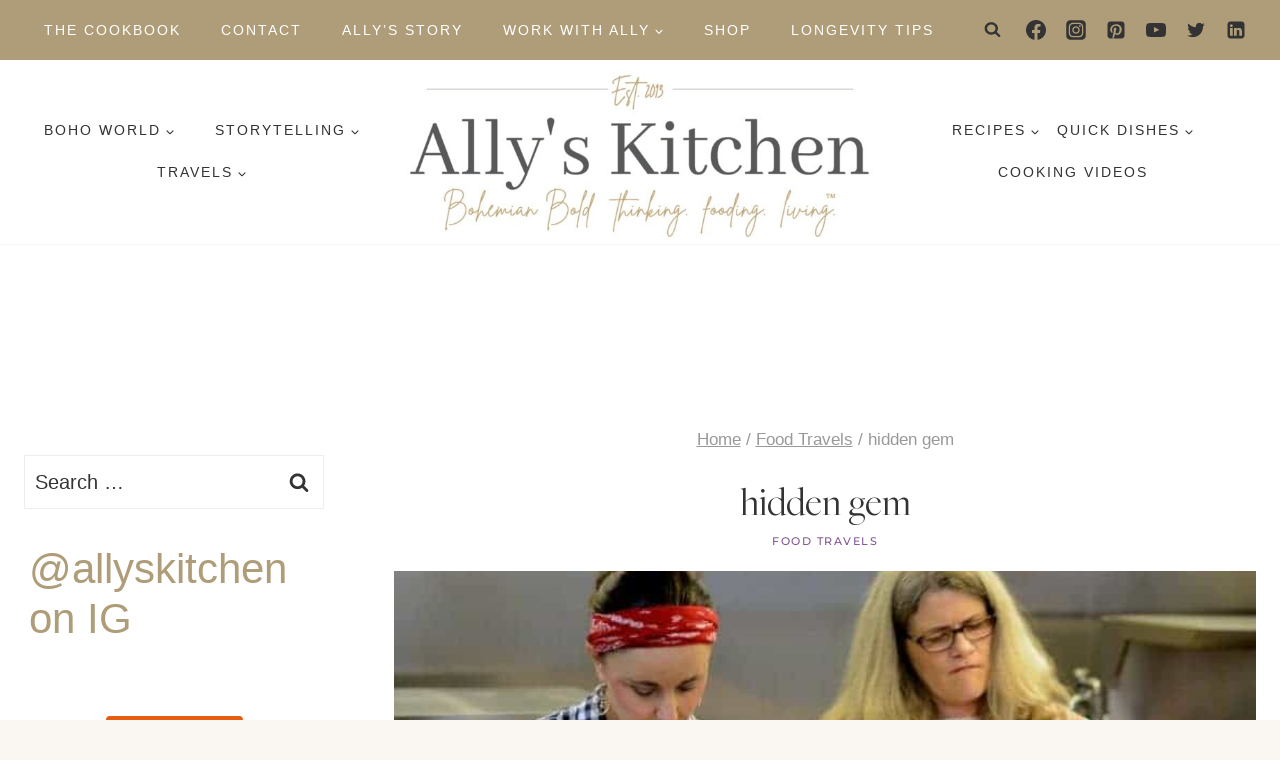

--- FILE ---
content_type: text/plain; charset=utf-8
request_url: https://ads.adthrive.com/http-api/cv2
body_size: 4779
content:
{"om":["-Cu7eRsD_do","00xbjwwl","0929nj63","0a5rfjl2","0e1i2dcd","0g8i9uvz","0iyi1awv","0s298m4lr19","0sm4lr19","0y0basn0","1","10011/355d8eb1e51764705401abeb3e81c794","10011/b4053ef6dad340082599d9f1aa736b66","1028_8728253","10298ua7afe","10868755","10ua7afe","11142692","11509227","11769257","1185:1610326628","1185:1610326728","11896988","11og8p76","12010080","12010084","12010088","12168663","12171164","12171239","12181250","12181287","124682_710","124684_252","124843_10","124844_23","124848_8","124853_8","1611092","17_24767538","17_24794123","17_24794138","17x0742b","1891/84806","1blmvu4v","1dynz4oo","1e3fzviw","1h7yhpl7","1ktgrre1","1qycnxb6","1szmtd70","206_262592","206_547869","2132:42375961","2132:44129108","2132:45327624","2132:45327625","2132:45327630","2132:46039900","2132:46137656","2149:12168663","22a90ddb-6a0c-4987-a819-e036197942e3","2307:00xbjwwl","2307:0sm4lr19","2307:0y0basn0","2307:10ua7afe","2307:1h7yhpl7","2307:1szmtd70","2307:23t9uf9c","2307:3d4r29fd","2307:3v2n6fcp","2307:3xh2cwy9","2307:5o763de9","2307:6431n1h4","2307:66r1jy9h","2307:68rseg59","2307:7sf7w6kh","2307:7uqs49qv","2307:7xb3th35","2307:8orkh93v","2307:9ckgjh5j","2307:9i2ttdsc","2307:9krcxphu","2307:a566o9hb","2307:bbmp7y9z","2307:cv0h9mrv","2307:cymho2zs","2307:d8lb4cac","2307:dt8ncuzh","2307:e1an7fls","2307:ez8lh6cn","2307:f3tdw9f3","2307:fqeh4hao","2307:h4ri05oz","2307:h7fq12y2","2307:h9hxhm9h","2307:hn3eanl8","2307:icajkkn0","2307:ipv3g3eh","2307:ixnblmho","2307:kbu6vdml","2307:lxoi65lp","2307:lym1wdwi","2307:m08soeku","2307:n3egwnq7","2307:o4v8lu9d","2307:ooo6jtia","2307:pi9dvb89","2307:plth4l1a","2307:r0u09phz","2307:r6vl3f1t","2307:rbs0tzzw","2307:s400875z","2307:s4s41bit","2307:tcd6rs3n","2307:tty470r7","2307:u30fsj32","2307:u4atmpu4","2307:u5zlepic","2307:v8v6h2i5","2307:x5dl9hzy","2307:x7xpgcfc","2307:z2zvrgyz","2307:zjn6yvkc","23t9uf9c","2409_25495_176_CR52092921","2409_25495_176_CR52092923","2409_25495_176_CR52150651","2409_25495_176_CR52153848","2409_25495_176_CR52153849","2409_25495_176_CR52178316","2409_25495_176_CR52178317","2409_25495_176_CR52186411","24598437","24602726","24655291","24694813","24694815","24xairda","25_53v6aquw","25_oz31jrd0","25_utberk8n","25_yi6qlg3p","25_zwzjgvpw","2676:85659424","2676:85702116","2676:85987389","2676:86434647","2676:86690094","2676:86739499","2676:86739537","2676:86739704","2676:86739731","2715_9888_440665","2715_9888_505171","2760:176_CR52092920","2760:176_CR52092923","2760:176_CR52092957","2760:176_CR52175339","2760:176_CR52186411","2760:176_CR52186412","286bn7o6","29414696","29414711","2_206_554478","2jjp1phz","2mokbgft","2xe5185b","3018/b8f2412375b1a0dc50e357622aabbbe5","308_125203_19","31809564","3335_25247_700109389","33419345","33604310","33604490","33605403","33605623","33610849","33627470","33637455","34182009","34552895","3490:CR52092921","3490:CR52175339","3646_185414_T26335189","3646_185414_T26469802","3658_104709_5o763de9","3658_104709_h9hxhm9h","3658_104709_wdpqcqr6","3658_136236_hn3eanl8","3658_136236_x7xpgcfc","3658_15038_0c8tzhqm","3658_15078_fqeh4hao","3658_15078_revf1erj","3658_15106_u4atmpu4","3658_155735_plth4l1a","3658_18008_h4ri05oz","3658_18008_r6vl3f1t","3658_203382_f3tdw9f3","3658_203382_y96tvrmt","3658_203382_z2zvrgyz","3658_590920_ksral26h","3658_608642_5s8wi8hf","3658_67113_8linfb0q","3658_93957_T26479487","381513943572","382e3785-196f-49be-87b1-90e6d1896230","38495746","3LMBEkP-wis","3v2n6fcp","3xh2cwy9","409_216328","409_216416","409_225978","409_225982","409_225987","409_225988","409_227223","409_228370","409_230722","409_230727","42231835","43a7ptxe","44023623","44629254","44764946","45327624","458901553568","4749xx5e","485027845327","48700649","48u8qn4k","4fk9nxse","4mmcjpc4","4n9mre1i","50262962","50479792","5126500501","51372355","514819301","522567","53020301","53v6aquw","547788","547869","549638","5504:203918","5510:cymho2zs","5510:quk7w53j","5510:r6vl3f1t","5510:ta6sha5k","5510:u4atmpu4","5510:w31aqin2","55726194","557_409_220139","557_409_220343","557_409_220344","557_409_223589","557_409_228055","557_409_228105","557_409_228115","557_409_228363","55826909","558_93_bbmp7y9z","558_93_plth4l1a","558_93_s4s41bit","558_93_u4atmpu4","56071098","561921909765","56341213","56635908","56824595","5726507753","57lv0yl0","5826547751","59856354","5s8wi8hf","60168597","61161756","61444664","61916211","61916223","61916225","61916229","61926845","61932920","61932925","62187798","6221975","6226517233","6226526399","6226527055","6226534271","6226543495","6250_66552_1114985353","627309156","627309159","628015148","628086965","628153053","628153173","628222860","628223277","628360579","628360582","628444259","628444262","628444349","628444433","628444439","628456310","628456379","628456382","628456391","628622172","628622178","628622244","628622250","628683371","628687043","628687157","628687460","628687463","628803013","628841673","629007394","629009180","629168001","629168010","629168565","629171196","629171202","62946736","630137823","630928655","63097179","63barbg1","651637446","6547_67916_8I0IU2LITUqFZ5QCjpxJ","6547_67916_ZslK8zz00OiRLQi81gEi","6547_67916_keUdXVd3yKT9QE8L1dZl","6547_67916_p0Eg3sFNWsWSpy6R2A8x","659713728691","66298r1jy9h","680_99480_700109389","68rseg59","691361942","697189993","697189999","697525780","697525795","697876999","697877001","6ejtrnf9","6pamm6b8","6q6gnywp","6wclm3on","700109389","702423494","705115332","705115442","705115523","705116521","708727053","725307849769","7354_138543_85808988","7354_217088_86434384","74243_74_18364062","74243_74_18364087","74243_74_18364134","74243_74_18364251","74wv3qdx","76mreekc","794109848040","794di3me","7969_149355_45999649","7cmeqmw8","7fc6xgyo","7hzic894","7ok1o7xx","7qkajqck","7sf7w6kh","7txp5om6","7xb3th35","8152859","8152878","8152879","8160967","8172734","8193078","8193095","821i184r","8341_230731_584799581434975825","8341_230731_589451478355172056","86050278","86434563","86991452","8b5u826e","8irwqpqs","8linfb0q","8oadj1fy","8orkh93v","9057/0328842c8f1d017570ede5c97267f40d","9057/211d1f0fa71d1a58cabee51f2180e38f","97_8193073","97_8193078","9a56866f-a1fd-47d1-ad00-d81ec4910237","9bemdp1b","9cv2cppz","9i2ttdsc","9krcxphu","NplsJAxRH1w","a3ts2hcp","a566o9hb","a7wye4jw","a8beztgq","a90208mb","ah6ol9u7","arkbrnjf","ascierwp","axw5pt53","b04c133e-e259-4298-8e55-59bcdf1c005d","b39rnvp2","b5e77p2y","b5idbd4d","b90cwbcd","bb6qv9bt","bbmp7y9z","bc5edztw","bpecuyjx","bwp1tpa5","c7z0h277","ce17a6ey","ckaxy2zm","cr-1oplzoysu9vd","cr-1oplzoysubwe","cr-29p8ow2ru9vd","cr-2azmi2ttu9vd","cr-2azmi2ttuatj","cr-2azmi2ttubwe","cr-2azmi2ttubxe","cr-9cqtwg2w2bri02","cr-Bitc7n_p9iw__vat__49i_k_6v6_h_jce2vj5h_G0l9Rdjrj","cr-Bitc7n_p9iw__vat__49i_k_6v6_h_jce2vj5h_PxWzTvgmq","cr-Bitc7n_p9iw__vat__49i_k_6v6_h_jce2vj5h_buspHgokm","cr-a9i2qs81u9vd","cr-a9s2xe7rubwj","cr-a9s2xf8vubwj","cr-aav22g2rubwj","cr-b36v89xyu9vd","cr-ghun4f53u9vd","cu298udl2xr","cuudl2xr","cv0h9mrv","cymho2zs","d02sgs5o","d03uoroo","de66hk0y","dfru8eib","dsugp5th","dt8ncuzh","dxfpbb3p","e1an7fls","e9qxwwf1","eal0nev6","echvksei","ef5028ce-875a-449c-abd2-a70c38268531","eh603bpu","extremereach_creative_76559239","f1qsngg8","f3h9fqou","f3tdw9f3","f79wd14t","f7u6bcn5","f8e4ig0n","fj298p0ceax","fjp0ceax","fleb9ndb","fq298eh4hao","fqeh4hao","fqsh3oko","g29thswx","g2ozgyf2","g6418f73","g72svoph","g749lgab","gbrnhd0n","gcpna41o","h0zwvskc","h1m1w12p","h4ri05oz","h4x8d2p8","h5p8x4yp","h7fq12y2","hf298qgqvcv","hffavbt7","hfqgqvcv","hgrz3ggo","hr2985uo0z9","hu52wf5i","hueqprai","i35hdrxv","i90isgt0","icajkkn0","ij0o9c81","ipv3g3eh","ix298nblmho","j39smngx","jfy9255s","jlqm3ol6","jsy1a3jk","k0csqwfi","k37d20v0","kbu6vdml","ke2nsby5","kk5768bd","kl6f4xmt","l5x3df1q","ll77hviy","lqdvaorh","lxlnailk","lxoi65lp","lym1wdwi","m6rbrf6z","mk19vci9","mmk7sko0","mmr74uc4","muvxy961","mz6snrrk","n2pio92h","n3egwnq7","n8w0plts","nr2985arrhc","nr5arrhc","o2s05iig","o5xj653n","o6aixi0z","oj70mowv","ooo6jtia","op9gtamy","ouycdkmq","ov298eppo2h","oz31jrd0","p0odjzyt","pi9dvb89","pkydekxi","pl298th4l1a","plth4l1a","pm9dmfkk","q9plh3qd","qqvgscdx","qt09ii59","quuhpp2i","r3co354x","r6vl3f1t","rbs0tzzw","ri298aslz7g","riaslz7g","rnvjtx7r","rrlikvt1","rtxq1ut9","s2ahu2ae","s4s41bit","sbkk6qvv","sj78qu8s","sq3uu9ln","ss79p4da","ssnofwh5","t2dlmwva","t6j3xqr8","t79r9pdb","t7d69r6a","tdz93y2s","ti0s3bz3","tt298y470r7","ttjmhjja","twc88lda","tzngt86j","u02wpahe","u2x4z0j8","u30fsj32","u32980fsj32","u3i8n6ef","u4atmpu4","ud61dfyz","ujl9wsn7","utberk8n","uuw0t8q6","v705kko8","v8v6h2i5","vdcb5d4i","vdpy7l2e","ven7pu1c","vl2j938k","w31aqin2","wih2rdv3","wt0wmo2s","wvuhrb6o","wxfnrapl","x420t9me","x8ej2sbt","xc29888kxs9","xcz964hp","xdaezn6y","xgzzblzl","xxz8lwdr","y141rtv6","y44dspxu","y96tvrmt","yass8yy7","yck56l4i","ycxmeyu6","ygwxiaon","yi6qlg3p","yl298lk1vm8","ymlqngxd","yrlpef8w","z2zvrgyz","z5qnendg","z8p3j18i","zc9mww8x","zep75yl2","zfexqyi5","zi45n5ey","zpm9ltrh","zsvdh1xi","ztlksnbe","zv298imi39d","7979132","7979135"],"pmp":[],"adomains":["123notices.com","1md.org","about.bugmd.com","acelauncher.com","adameve.com","akusoli.com","allyspin.com","askanexpertonline.com","atomapplications.com","bassbet.com","betsson.gr","biz-zone.co","bizreach.jp","braverx.com","bubbleroom.se","bugmd.com","buydrcleanspray.com","byrna.com","capitaloneshopping.com","clarifion.com","combatironapparel.com","controlcase.com","convertwithwave.com","cotosen.com","countingmypennies.com","cratedb.com","croisieurope.be","cs.money","dallasnews.com","definition.org","derila-ergo.com","dhgate.com","dhs.gov","displate.com","easyprint.app","easyrecipefinder.co","fabpop.net","familynow.club","fla-keys.com","folkaly.com","g123.jp","gameswaka.com","getbugmd.com","getconsumerchoice.com","getcubbie.com","gowavebrowser.co","gowdr.com","gransino.com","grosvenorcasinos.com","guard.io","hero-wars.com","holts.com","instantbuzz.net","itsmanual.com","jackpotcitycasino.com","justanswer.com","justanswer.es","la-date.com","lightinthebox.com","liverrenew.com","local.com","lovehoney.com","lulutox.com","lymphsystemsupport.com","manualsdirectory.org","meccabingo.com","medimops.de","mensdrivingforce.com","millioner.com","miniretornaveis.com","mobiplus.me","myiq.com","national-lottery.co.uk","naturalhealthreports.net","nbliver360.com","nikke-global.com","nordicspirit.co.uk","nuubu.com","onlinemanualspdf.co","original-play.com","outliermodel.com","paperela.com","paradisestays.site","parasiterelief.com","peta.org","photoshelter.com","plannedparenthood.org","playvod-za.com","printeasilyapp.com","printwithwave.com","profitor.com","quicklearnx.com","quickrecipehub.com","rakuten-sec.co.jp","rangeusa.com","refinancegold.com","robocat.com","royalcaribbean.com","saba.com.mx","shift.com","simple.life","spinbara.com","systeme.io","taboola.com","tackenberg.de","temu.com","tenfactorialrocks.com","theoceanac.com","topaipick.com","totaladblock.com","usconcealedcarry.com","vagisil.com","vegashero.com","vegogarden.com","veryfast.io","viewmanuals.com","viewrecipe.net","votervoice.net","vuse.com","wavebrowser.co","wavebrowserpro.com","weareplannedparenthood.org","xiaflex.com","yourchamilia.com"]}